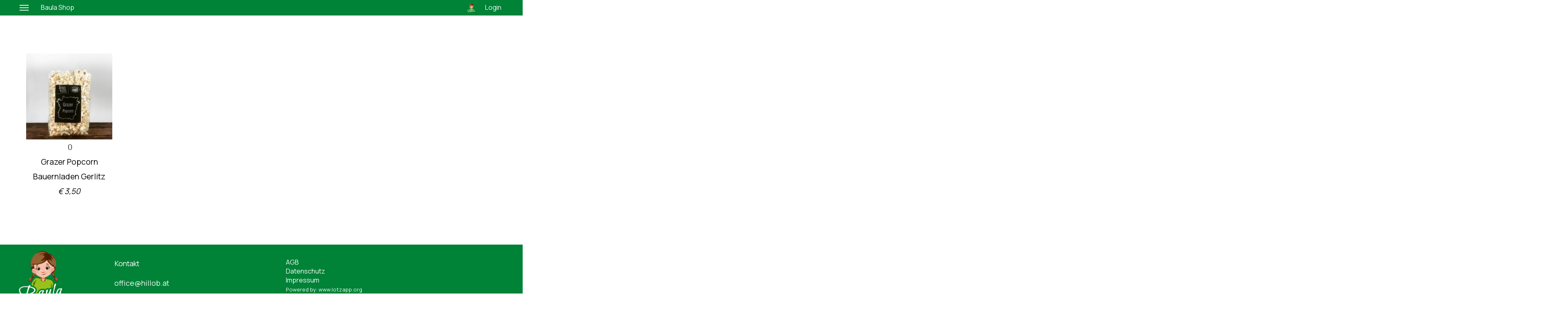

--- FILE ---
content_type: text/html; charset=UTF-8
request_url: https://feldkirchen.baula-pausenlos.at/lieferanten/149_bauernladen_gerlitz
body_size: 396849
content:
<!DOCTYPE html><html lang="de"><head><meta charset="utf-8"><title>Baula Feldkirchen</title><meta name="mobile-web-app-capable" content="yes"><meta name="apple-mobile-web-app-capable" content="yes"><link rel="manifest" href="https://feldkirchen.baula-pausenlos.at/manifest.json">

<link rel="apple-touch-icon" sizes="180x180" href="/apple-touch-icon.png">
<link rel="icon" type="image/png" sizes="32x32" href="/favicon-32x32.png">
<link rel="icon" type="image/png" sizes="16x16" href="/favicon-16x16.png">
<link rel="manifest" href="/site.webmanifest">
<link rel="mask-icon" href="/safari-pinned-tab.svg" color="#5bbad5">
<meta name="msapplication-TileColor" content="#00a300">
<meta name="theme-color" content="#ffffff"><meta name="page-topic" content="Shop"><meta name="audience" content=" Alle "><meta name="Robots" content="INDEX"><meta name="Revisit" content="After 10 days"><meta name="Language" content="Deutsch"><meta name="Keywords" content=""><meta name="Description" content="
Baula Pausenlos - Dein digitaler 24/7 Bauernladen aus der Region - für die Region!
"><meta name="viewport" content="width=device-width, initial-scale=1"><script type="text/javascript" src="https://feldkirchen.baula-pausenlos.at/scripts.js?v=202601181456"></script><link rel="stylesheet" href="https://feldkirchen.baula-pausenlos.at/styles.css?v=202601181456" type="text/css"><link href="https://www.lotzapp.org/shop/content/fonts.php?family=Manrope|Source+Sans+Pro|Bilbo+Swash+Caps|Shadows+Into+Light&display=swap" rel="stylesheet"></head><body onload="setbottom();"><div id="main"><div id="header1_outer"><div id="header1"><div id="header1_side"></div><div id="menubutton" onclick="show_menu2();"><img src="[data-uri]"></div><a href="https://feldkirchen.baula-pausenlos.at/artikel"><div class="header1_menus">Baula Shop</div></a><a href="https://feldkirchen.baula-pausenlos.at/anmelden"><div id="header_anmelden" class="header1_menus">Login</div></a><a href="https://feldkirchen.baula-pausenlos.at/" id="home_menu"><div class="header1_menus" style="float:right;"><img id="header_logo" src="[data-uri]"></div></a><div class="clear"></div></div><div id="header1_hidden"><div class="header_symbole"><img src="[data-uri]"></div><div style="clear:both;"></div></div></div><div id="menu2" style="display:none;"><br /><a href="https://feldkirchen.baula-pausenlos.at/"><img id="menu2_logo" src="[data-uri]"></a><a href="https://feldkirchen.baula-pausenlos.at/artikel"><div class="header1_menus2">Home</div></a><a href="https://feldkirchen.baula-pausenlos.at/standorte"><div class="header1_menus2">Standorte</div></a><a href="https://feldkirchen.baula-pausenlos.at/warenkorb"><div class="header1_menus2">Warenkorb</div></a><a href="https://feldkirchen.baula-pausenlos.at/anmelden"><div class="header1_menus2">Anmelden</div></a><br /><a href="https://feldkirchen.baula-pausenlos.at/ueber-uns"><div class="header1_menus2">Über uns</div></a><a href="https://feldkirchen.baula-pausenlos.at/aktuell"><div class="header1_menus2">Aktuelles</div></a></div><div id="header2"><div id="header2_side"></div><div class="clear"></div></div><script>set_margintop_body();</script><div class="blockrow" id="blockrow0"><div class="blockrow_inner"><div style="clear:both;"></div></div><div style="clear:both;"></div></div><div id="main_inner"><div id="main_inner2"><h5></h5></div><div class="main_inner_arts"><div class="block blockart blockartlief"><div class="block_img"><div class="block_img_div"><div class="artikelfilter"></div><a href="https://feldkirchen.baula-pausenlos.at/499_weiteres/9232_grazer_popcorn"><img class="block_img_img" src="https://www.lotzapp.org/shop_v2/image.php?i=20231016134219_artikel_shop_69.jpg&a=9232&m=335&w=250"/></a></div><div class="artikel_img_menge"><input class="artikel_img_menge_c" style="border:none;padding:4px 2px;" type="text" id="menge9232" value="0" onchange="update_artikel('update_artikel', 'menge9232', 9232, '','0');"></div><a href="https://feldkirchen.baula-pausenlos.at/499_weiteres/9232_grazer_popcorn"><div class="block_text text_artikelname">Grazer Popcorn<br /><div class="text_artikelname2"></div></div></a><a href="https://feldkirchen.baula-pausenlos.at/lieferanten/149_bauernladen_gerlitz"><div class="block_text text_lieferant">Bauernladen Gerlitz</div></a><a href="https://feldkirchen.baula-pausenlos.at/499_weiteres/9232_grazer_popcorn"><div class="block_text text_preis"><i>&euro; 3,50</i></div></a></div></div><div class="clearart1"><br /></div></div><div class="clear"><br /></div><div class="clear"></div></div><div class="blockrow" id="blockrow0"><div class="blockrow_inner"><div style="clear:both;"></div></div><div style="clear:both;"></div></div></div><div id="bottom_outer"><div id="bottom"></div><div id="bottom2"><div id="bottom2_side"></div><div id="bottom2_inner"><div id="bottom_logo"><img src="[data-uri]"/></div><div class="bottom_kontakt" style="font-size:1.1em;"><br />Kontakt<br /><br />office@hillob.at<br /><br /></div><div class="bottom_kontakt"><br /><a href="https://feldkirchen.baula-pausenlos.at/agb">AGB </a><br /><a href="https://feldkirchen.baula-pausenlos.at/dsgvo">Datenschutz </a><br /><a href="https://feldkirchen.baula-pausenlos.at/impressum">Impressum </a><br /><span style="font-size:0.8em;">Powered by: <a href="https://www.lotzapp.org">www.lotzapp.org</a></span><br /><br /></div><div style="clear:both;"></div></div></div></div><div id="shopend"></div><div id="baula_kategorien"><img id="baula_kategorien_close" src="[data-uri]" onclick="baula_show_katfilter('none');"><h2 onclick="baula_show_katfilter('none');">Sortiment</h2><div style="clear:both;"></div><div class="kategorien_inner" onclick="setfilterkats(492,0);"><h4>Backwaren</h4><div><img id="kategorie_img492" src="[data-uri]" style="display:none;"></div></div><div style="clear:both;"></div><div class="kategorien_inner" onclick="setfilterkats(493,0);"><h4>Fertiggerichte</h4><div><img id="kategorie_img493" src="[data-uri]" style="display:none;"></div></div><div style="clear:both;"></div><div class="kategorien_inner" onclick="setfilterkats(494,0);"><h4>Fleisch</h4><div><img id="kategorie_img494" src="[data-uri]" style="display:none;"></div></div><div style="clear:both;"></div><div class="kategorien_inner" onclick="setfilterkats(495,0);"><h4>Gemüse</h4><div><img id="kategorie_img495" src="[data-uri]" style="display:none;"></div></div><div style="clear:both;"></div><div class="kategorien_inner" onclick="setfilterkats(496,0);"><h4>Getränke</h4><div><img id="kategorie_img496" src="[data-uri]" style="display:none;"></div></div><div style="clear:both;"></div><div class="kategorien_inner" onclick="setfilterkats(486,0);"><h4>Getreide</h4><div><img id="kategorie_img486" src="[data-uri]" style="display:none;"></div></div><div style="clear:both;"></div><div class="kategorien_inner" onclick="setfilterkats(497,0);"><h4>Milch & Milchprodukte</h4><div><img id="kategorie_img497" src="[data-uri]" style="display:none;"></div></div><div style="clear:both;"></div><div class="kategorien_inner" onclick="setfilterkats(498,0);"><h4>Obst</h4><div><img id="kategorie_img498" src="[data-uri]" style="display:none;"></div></div><div style="clear:both;"></div><div class="kategorien_inner" onclick="setfilterkats(499,0);"><h4>Weiteres</h4><div><img id="kategorie_img499" src="[data-uri]" style="display:none;"></div></div><div style="clear:both;"></div></div><div id="lightbox_abo"><img id="lightbox_abo_close" src="[data-uri]" onclick="show_abo('none');"></div></body></html>

--- FILE ---
content_type: text/css;charset=UTF-8
request_url: https://feldkirchen.baula-pausenlos.at/styles.css?v=202601181456
body_size: 6694
content:
html {
    height:100%;
}

body {
    margin:0;
    overflow-x:hidden;
    font-family: 'Source Sans Pro', sans-serif;
    position:relative;
    }

h2 {
    margin:0;
    font-size:1.8em;
    font-weight:bold;
}

h3 {
    margin:0;
    font-size:1.55em;
    font-weight:bold;
}

h4 {
    margin:0;
    font-size:1.3em;
    font-weight:bold;
}

h5 {
    margin:10px 0 18px;
    font-size:1.8em;
    font-weight:normal;
}

h6 {
    margin:5px 0;
    font-size:1.1em;
    font-weight:normal;
}

hr {
    clear:both;
}

a {
    text-decoration:none !important;
    color:black;
}

.ta_c {
    text-align:center;
}

.em11 {
    font-size:1.1em;
}

.header_symbole svg {
    height:1.2em;
}

#main {
    /*max-width:1200px;*/
    width:100%;
    margin:auto;
    position:relative;
    }

#main_inner {
    clear:both;
    max-width:1200px;
    margin:auto;
}

#main_inner2 {
    width:96%;
    padding:15px 2%;
    background-color:#ffffff;
}

#header1 {
    width:98%;
    padding:0 1%;
    background-color:#008237;
    position:relative;
    max-width:1200px;
    margin:auto;
}

#header1_hidden {
    display:none;
}

#header1_side, #bottom2_side {
    position:absolute;
    height:100%;
    width:500%;
    margin-left:-200%;
    margin-right:-200%;
    z-index:-1;
}

#header1_side {
    background-color:#008237;
}

#header1_outer {
    position:fixed;
    width:100%;
    z-index:1000;
}

#bottom2_side {
    background-color:#008237;
}

.header1_menus {
    float:left;
    text-decoration:none;
    height:1.6em;
    line-height:1.6em;
    padding:0.4em 1%;
    color:#ffffff;
}

.header1_menus a {
    color:#ffffff;
}

#header_suche input {
    background-color:white;
    opacity:75%;
    border:none;
    width:90%;
    margin:0 5%;
    padding:0 0.5em;
    color:black;
    height:100%;
}

#header_anmelden, #header_warenkorb {
    text-align:right;
    float:right !important;
}

.header_symbole {
    float:right;
    padding:0.6em 0.3em;
}

.header_symbole img {
    height:1.2em;
}

#header_logo {
    height:1.5em;
    padding:0.1em 0;
}

#header2 {
    width:100%;
    background-color:#ffffff;
    position:relative;
    max-width:1200px;
    margin:auto;
}

#header2_side {
    position:absolute;
    height:40%;
    background-color:#ffffff;
    width:500%;
    margin-left:-200%;
    margin-right:-200%;
    z-index:-1;
}

#header_termin, #header_warenkorb {
    float:left;
    position:relative;
    height:1.6em;
    line-height:1.6em;
    padding:0.4em 2%;
    color:#000000;
    text-decoration: none;
    z-index:1;
}

#menu2 {
    z-index:10;
    background-color:#008237;
    width:100%;
    text-align:center;
    padding:10px 0;
    max-height:90%;
    overflow-y:auto;
    position:absolute;
    right:0;
    width:50%;
    max-width:400px;
}

.menu2_down {
    height:0.8em;
    margin-left:15px;
}

.hide {
    display:none !important;
}

.header1_menus2 {
    padding:6px 0;
    color:#ffffff;
    cursor:pointer;
}

#menubutton {
    display:none;
    float:right;
    padding:0.4em;
    margin-right:10px;
    cursor:pointer;
}

#menubutton img {
    height:1.6em;
}

#kategorien_hidden {
    display:none;
    z-index:1000;
    width:100%;
    left:0;
    background-color:#008237;
    position:absolute;
}

#menus_hidden {
    display:none;
    z-index:1000;
    background-color:#008237;
    position:absolute;
    margin-left:-10px;
}

.kategorien_hidden {
    display:none;
    z-index:1000;
    background-color:#008237;
    position:absolute;
}

.header1_submenus {
    z-index:1000;
    background-color:#008237;
    position:relative;
    padding:0 10px;
}

.kategorien_hidden_a {
    margin-right:20px;
    float:left;
}

#kategorien_menu:hover #kategorien_hidden, .kategorien_hidden_a:hover .kategorien_hidden, .header1_menus_menu:hover #menus_hidden  {
    display:block;
}

#kategorien_hidden h4 {
    color:#ffffff;
}

.color_link {
    color:#000000;
}

.blockrow {
    max-width:1200px;
    margin:auto;
}

.startblock {
    overflow:hidden;
    position:relative;
}

.startblock_artikel {
    width:80%;
    margin:auto;
    padding:10px 0;
    position:relative;
}

.startblock_linie {
    position:absolute;
    top:3px;
    bottom:3px;
    left:3px;
    right:3px;
    /*border:1px solid ;*/
}

.startblock_text {
    margin:10px;
    overflow:auto;
    height:100%;
    position:relative;
}

.startblock p {
    font-size:1.1em;
}

.startblock img {
    width:100%;
}

.button_more {
    cursor:pointer;
    background-color:#008237;
    color:#ffffff;
    border-radius:5px;
    padding:12px 25px;
    font-style:italic;
    float:left;
    margin-bottom:50px;
}

.katspalte {
    float:left;
    padding:5px 0 15px 3.33%;
    width:30%;
}

.katspalte h4 {
    margin:20px;
}

.list_text {
    margin:5px 0;
    padding-left:30px;
}

.list_text2 {
    margin:5px 0;
    padding:0 15px;
}

.clearkat1 {
    display:none;
}

.clearkat2 {
    display:none;
}

.clearkat3 {
    display:none;
}

.clearkat4 {
    display:none;
}

.clearart1, .clearartstart1 {
    display:none;
}

.clearart2, .clearartstart2 {
    display:none;
}

.clearart3, .clearartstart3 {
    display:none;
}

.clearart4, .clearartstart4 {
    display:none;
}

.clearart5, .clearartstart5 {
    display:none;
}

.block {
    margin-left:2%;
    padding:10px 0;
    float:left;
    position:relative;
}

.block_img_img, #artinfo_left img, #artinfo_bild img {
    width:100%;
    transition: opacity .2s ease-out;
    box-shadow:0 3px 15px rgba(0, 0, 0, 0.3);
	-webkit-box-shadow:0 3px 15px rgba(0, 0, 0, 0.3);
	-moz-box-shadow:0 3px 15px rgba(0, 0, 0, 0.3);
    -moz-transition: opacity .2s ease-out;
    -webkit-transition: opacity .2s ease-out;
	-o-transition: opacity .2s ease-out;
	cursor:pointer;
}

.block img, #artinfo_bild img {
    opacity: 1;
}

.block img:hover {
    opacity: 0.5;
}

.block_img {
    position:relative;
}

.block_img_div {
    width:100%;
    padding-top:100%;
    position:relative;
    overflow:hidden;
}

.block_img_img {
    position:absolute;
    top:0;
}

.block_icon_div {
    position:absolute;
    width:100%;
    top:0;
}

.block_icon {
    float:right;
    margin:5px 5px 0 0;
    width:10% !important;
}

.block_text {
    color:#000;
    text-decoration:none;
    text-align:center;
    width:90%;
    padding:10px 5%;
    font-size:1.2em;
}

.text_artikelname {
    padding-bottom:0;
}

.text_artikelname2 {
    display:none;
}

.text_preis {
    padding-top:0;
}

#artinfo_left {
    float:left;
    width:15%;
    margin-left:3%;
    margin-top:25px;
}

#artinfo_left img {
    margin-bottom:15px;
    opacity: 0.5;
}

#artinfo_left img:hover {
    opacity: 1;
}


#artinfo_bild {
    float:left;
    width:35%;
    margin-left:2%;
    margin-top:25px;
}

#artinfo_right {
    float:left;
    width:40%;
    margin: 25px 3% 0 2%;
}


.artinfo_mwst {
    margin:0;
    font-style:italic;
    font-size:0.9em;
}

#artinfo_kap {
    float:right;
    font-style:italic;
}

#filter {
    width:96%;
    margin:15px 2%;
    box-sizing:border-box;
    padding:5px 10px;
}

.filter_inner {
    cursor:pointer;
    float:left;
    margin-right:20px;
}

.filter_inner div {
    float:left;
    margin-right:10px;
    height:10px;
    width:10px;
    border-radius:7px;
    border:2px solid #008237;
}

.filter_aktiv div {
    background-color:#008237;
}

#filter_nach {
    padding:0 10px;
    float:left;
    font-weight:bold;
    margin-right:10px;
}

#navigation {
    padding:10px 2% 12px;
    background-color:#ffffff;
}

#navigation a {
    color:#000000;
    text-decoration:none;
}

.navigation_home {
    float:left;
}

.navigation_home img {
    height:1.2em;
    padding-top:0.25em;
}


#lightbox_abo {
    display:none;
    height:78%;
    position:fixed;
    background-color:white;
    opacity:0.95;
    top:8%;
    border:2px solid black;
    border-radius:5px;
    margin-left:-200px;
    width:400px;
    left:50%;
}

#lightbox_abo_close {
    position:absolute;
    right:20px;
    top:20px;
    width:30px;
}

@media (max-width: 550px) {
    #lightbox_abo {
        width:80%;
        left:10%;
        margin-left:0;
    }
}

.abo_bild {
    width:60%;
    margin-left:20%;
}

.abo_bild img {
    width:100%;
}

#lightbox_abo h4 {
    text-align:center;
}

#lightbox_abo p {
    text-align:center;
    margin:2px 0;
}

#abodivs {
    width:80%;
    margin-left:10%;
    margin-top:10px;
}

.abodiv {
    float:left;
    border:2px solid #bbb;
    padding:10px;
    border-radius:5px;
    margin:5px;
}

.abodivs .abodiv {
    padding:8px 5px;
}

.abodivall {
    margin:5px auto 10px;
    border:2px solid #bbb;
    padding:5px 10px;
    border-radius:5px;
    text-align:center;
    width:60%;
}

.abodiv_aktiv {
    border-color:darkgreen;
    background-color:palegreen;
}




#bottom2 a {
    color:#ffffff;
    text-decoration:none;
}

#bottom_outer {
    position:relative;
    bottom:0;
    width:100%;
}

#bottom2 {
    position:relative;
    text-align:center;
}

#bottom2_inner {
    padding:10px;
    color:#ffffff;
}

#bottom {
    clear:both;
    margin-top:50px;
}

#bottom_inner {
    background-color:#fcdc78;
    width:96%;
    margin: 0 2%;
    padding: 10px 0;
    max-width:1200px;
    margin:auto;
}

#bottom_inner h6 {
    margin:0 0 10px 10px;
}

.bottom_img {
    float:left;
    width:11.9%;
    padding:0 0.3%;
}

.bottom_img p {
    text-align:center;
    color:black;
    margin:0;
}

.bottom_img img {
    width:100%;
    position:absolute;
    top:0;
}

.block_img_div_bottom {
    padding-top:90% !important;
    width:90% !important;
    margin:0 5%;
}

#bestellen_input, .variante input {
    border:none;
    background-color:#008237;
    padding:5px;
    margin: 0 8px;
    color:#ffffff;
    ;
}

.variante select, #bestellen select {
    border:none;
    background-color:#008237;
    padding:5px;
    margin: 0 8px;
    color:#ffffff;
}

#bestellen_input {
    text-align:center;
    width:2.4em;
}

#bestellen_indenwarenkorb {
    background-color:#008237;
    padding:4px 15px;
    color:#ffffff;
    border: none;
    margin:0 0 0 15px;
    cursor:pointer;
}

.bestellen_indenwarenkorb3 {
    background-color:#008237;
    height:52px;
    padding:4px 15px;
    color:#ffffff;
    border: none;
    margin:14px 0 0 15px;
    cursor:pointer;
    border-radius:5px;
    font-size:1em;
}

.bestellen_plusminus {
    text-align:center;
    width:2em;
    border:none;
    background-color:#aaa;
    padding:3px 3px 4px;
    margin: 0;
    color:white;
    cursor:pointer;
}

.bestellen_plusminus_box {
    height:74px;
    float:left;
    margin-top:12px;
}

.bestellen_plusminus3 {
    text-align:center;
    width:24px;
    height:24px;
    border:none;
    background-color:#aaa;
    padding:4px;
    margin: 2px 2px 4px;
    border-radius:5px;
    color:white;
    cursor:pointer;
    display:block;
}

.bestellen_input3 {
    height:48px;
    border-radius:5px;
    width:52px !important;
    display:block;
    margin:2px 6px !important;
    float:left;
    font-size:1.25em;
}

.variante input, .variante select {
    
}

#bestellen span {
    font-style:italic;
    text-decoration:underline;
    cursor:pointer;
}

#rechnungsadresse, #lieferadresse {
    float:left;
    width:65%;
}

.moreadresses {
    width:100%;
    margin-top:20px;
}

#morereadresses, #morelsadresses {
    float:right;
    width:30%;
    max-height:330px;
    overflow-y:auto;
    margin-top:40px;
}

.button_useaddress, #warenkorb_aktualisieren, .gutschein {
    border:none;
    padding:0.1em 1em 0.2em;
    cursor:pointer;
    text-align:center;
    font-size:1em;
    background-color:#008237;
    color:#ffffff;
    max-width:250px;
    margin:5px auto;
    float:left;
    clear:left;
}

.artikel_img_menge {
        position:relative;
    min-height:1.5em;
    margin-top:0.5em;
        width:100%;
    line-height:1.5em;
    color:#ffffff;
}

.artikel_img_menge div, .artikel_img_menge input {
    position:absolute;
    text-align:center;
    opacity:0.75;
    background-color:black;
    color:white;
}

.artikel_img_menge_l {
        left:7.5%;
    border-radius: 3px;
        width:15%;
    max-width:50px;
    cursor:pointer;
}

.artikel_img_menge_c {
    width:20%;
    margin-left:40%;
    border-radius: 3px;
}

.artikel_img_menge_r {
        right:7.5%;
    border-radius: 3px;
        width:15%;
    max-width:50px;
    cursor:pointer;
}

.termin {
    background-color:#ffffff;
    cursor:pointer;
}

.termin p {
    margin:1em 0;
}

.termine_radio {
    width:14px;
    float:left;
    margin: 3px 12px 0 20px;
}

.terminkachel {
    float:left;
    padding:10px;
    margin:10px;
    border-radius:4px;
    border:2px solid #008237;
}

.terminkachel_aktiv {
    background-color: #008237;
    color: #ffffff;
}

.warenkorb {
    clear:both;
    margin-bottom:5px;
}


#warenkorb_waren, #lightbox_abo, .main_inner_arts {
    user-select:none;
}

.warenkorb_bild {
    width:7%;
    float:left;
}

.warenkorb_bild img {
    width:100%;
}

.warenkorb_name {
    width:32%;
    margin:0 2%;
    float:left;
}

.warenkorb_menge {
    float:left;
    width:6%;
    min-width:60px;
    position:relative;
}

.warenkorb_menge input {
    width:100%;
    border:none;
    padding:0.4em 0;
    cursor:pointer;
    text-align:center;
    background-color:#c0e3d0;
    color:#000000;
    font-size:1em;
}

.warenkorb_eh {
    margin-left: 1%;
    width:3%;
    float:left;
}

.warenkorb_eh p, .warenkorb_ezp p, .warenkorb_gsp p, .warenkorb_menge p {
    margin:5px 0;
    font-size:1.1em;
    font-weight:normal;
}

.warenkorb_menge p {
    text-align:right;
}

.warenkorb_ezp, .warenkorb_gsp {
    margin-left: 1%;
    width:8%;
    float:left;
    text-align:right;
}

.warenkorb_del, .warenkorb_gh, .warenkorb_storno {
    margin-left:2%;
    float:left;
    padding-top:0.2em;
    cursor:pointer;
}

.warenkorb_del div {
    width:1.5em;
    height:1.5em;
    border-radius:0.75em;
    background-color:#c0e3d0;
    color:#000000;
    text-align:center;
    line-height:1.5em;
}

.warenkorb_del svg {
    width:50%;
    margin-top:25%;
}

.warenkorb_storno img {
    height:22px;
}

.anschrift_text {
    margin:3px 2%;
    width:14%;
    min-width:150px;
    float:left;
    clear:both;
}

.anschrift_textarea {
    margin:3px 2%;
    width:65%;
    max-width:550px;
    border:none;
    padding:0.4em;
    background-color:white;
    color:black;
    font-size:1em;
}

.anschrift_textblock {
    margin:3px 2%;
    width:96%;
}

.anschrift_p {
    float:left;
    margin:3px 0;
}

.anschrift_input {
    width:50%;
    min-width:400px;
    float:left;
    border:none;
    padding:0.4em;
    margin:5px 0;
    background-color:#c0e3d0;
    color:#000000;
    font-size:1em;
}

.warenkorb_submit {
    text-align:center;
    margin-top:25px;
}

.warenkorb_submit input, .warenkorb_submit button, .warenkorb_submit_button {
    border:none;
    padding:0.4em 1em;
    cursor:pointer;
    text-align:center;
    font-size:1.2em;
    background-color:#008237;
    color:#ffffff;
    max-width:250px;
    margin:auto;
}

#checkbox_text {
    margin-top:10px;
    color:red;
    text-align:center;
}

.bestellungen_adressen {
    float:left;
    margin:10px 30px 15px 0;
    min-width:30%;
}


.lieferant_img0 {
    float:left;
    margin:0 25px 10px 0;
    width:25%;
}

.lieferant_img1 {
    float:right;
    margin:0 0 10px 25px;
    width:25%;
}

#paypal-button-container {
    max-width:300px;
    margin:auto;
}

.anmelden_form {
    text-align:center;
    margin:auto;
}

.anmelden_input, #warenkorb_anmelden, .anmelden_button {
    border:none;
    margin:10px 0;
    text-align:center;
    font-size:1em;
}

.anmelden_input {
    width:250px;
    padding:0.4em 0;
    background-color:#008237;
    color:#ffffff;
    }

.anmelden_button {
    width:250px;
    padding:0.4em 0;
    background-color:#008237;
    color:#ffffff;
}

#warenkorb_anmelden {
    background-color:#008237;
    color:#ffffff;
    width:auto;
    padding:0.4em 10px;
    cursor:pointer;
}



.html5-elem-box {
    background-color:#F6F6E1;
    max-width:100%;
}

#html5-lightbox-box {
    max-width:900px;
}

.html5-elem-wrap {
    max-width:100%;
}

#html5-lightbox-overlay {
    opacity: 0.6 !important;
}

.html5-title {
    padding:0.5em;
    cursor:pointer;
    max-width:40%;
    margin:auto;
}

#terminwaehlen {
    display:none;
}

/* lightbox */
.lightboxcontainer {
  width:100%;
  text-align:left;
}
.html5-image {
    overflow-y:auto;
}

/* Kategorien Typ 4 */
#kattyp4_small .kattyp4, .kattyp4_show {
    float:left;
}

.katspalte4 {
    text-align:center;
}

.kattyp4 h4 {
    margin-bottom:5px;
}

.kattyp4 img {
    display:none;
}

.kattyp4 .list_text {
    padding-left:0 !important;
}

.kattyp4_inner {
    max-height:0;
    overflow:hidden;
    transition: max-height 1s;
}

.kattyp4:hover .kattyp4_inner {
    max-height:300px;
}

#kattyp4_small {
    display:none;
}

#kattyp4_small .kattyp4 {
    width:80%;
}

#kattyp4_small h4 {
    width:95%;
    margin:20px 5% 5px;
}

#kattyp4_small .list_text {
    font-size:1.2em;
    width:90%;
    margin:5px 10% 2px;
}

.kattyp4_show {
    width:20%;
}

.kattyp4_show img {
    width:25px;
    margin-top:20px;
}

.turnaround {
    transform: rotate(180deg);
}




@media (max-width:550px) {
    #kattyp4_small {
        display:block;
    }
    .katspalte4 {
        display:none;
    }
}

#mpay24_container iframe {
    min-height:220px;
}


.clear {
    clear:both;
}


@media (orientation:portrait) {
    #bottom_inner, #artinfo_left {
        display:none;
    }
    #artinfo_right {
        width:58%;
    }
    #kategorien_side {
        display:none;
    }
    #kategorien_menu {
        display:block;
    }
}

@media (max-width:600px) {
    #menubutton {
        display:block !important;
    }
    .header_symbole, #home_menu, #lieferanten_menu, #kategorien_menu, #termine_menu {
        display:none !important;
    }
    #header1_hidden .header_symbole {
        display:block !important;
    }
    #main, #bottom_outer {
        overflow:hidden;
    }
}

@media (orientation:portrait) or (max-width:700px) {
    .warenkorb_bild {
        display:none !important;
    }
    .warenkorb_eh {
        width:10%;
    }
    .warenkorb_ezp {
        width:14%;
    }
    .warenkorb_gsp {
        width:17%;
    }
    .anschrift_input, .anschrift_text {
        min-width:300px;
        width:100%;
    }
    #rechnungsadresse, #lieferadresse {
        width:100%;
    }
    #morereadresses, #morelsadresses {
        display:none;
    }
}

@media (max-width:480px) {
    #artinfo_right {
        width:96%;
    }
    #kategorien_side {
        display:none;
    }
    #kategorien_menu {
        display:block;
    }
    #artinfo_bild {
        width:70%;
        margin-left:15%;
    }
    .warenkorb_ezp {
        display:none !important;
    }
    .warenkorb_menge {
        min-width:40px !important;
    }
    .warenkorb_name {
        width:43%;
    }
    .warenkorb_gsp {
        width:23%;
    }
}

@media (max-width:430px) {
    .warenkorb_eh {
        display: none !important;
    }
}

@media (min-width:950px) {
    .clearart5 {
        display:block;
        clear:both;
    }
    .blockart {
        width:17.6%;
    }
}

@media (max-width: 950px) and (min-width: 750px) {
    .clearart4 {
        display:block;
        clear:both;
    }
    .blockart {
        width:22.5%;
    }
}

@media (max-width: 750px) and (min-width: 525px) {
    .clearart3 {
        display:block;
        clear:both;
    }
    .blockart {
        width:30.66%;
    }
}

@media (max-width: 525px) and (min-width: 300px) {
    .clearart2 {
        display:block;
        clear:both;
    }
    .blockart {
        width:47%;
    }
}

@media (max-width: 300px) {
    .clearart1 {
        display:block;
        clear:both;
    }
    .blockart {
        width:98%;
    }
}



@media (min-width: 950px) {
    .clearkat4 {
        display:block;
        clear:both;
    }
    .blockkat, .blocklief {
        width:22.5%;
    }
}

@media (max-width: 950px) and (min-width: 650px) {
    .clearkat3 {
        display:block;
        clear:both;
    }
    .blockkat, .blocklief {
        width:30.66%;
    }
}

@media (max-width: 650px) and (min-width: 350px) {
    .clearkat2 {
        display:block;
        clear:both;
    }
    .blockkat, .blocklief {
        width:47%;
    }
}

@media (max-width: 350px) {
    .clearkat1 {
        display:block;
        clear:both;
    }
    .blockkat, .blocklief {
        width:98%;
    }
}

.flex-control-nav, .flex-direction-nav {
    display:none;
}

.flexslider {
    margin-bottom:0 !important;
}

.block_galerie2 {
    width:90%;
    float:left;
    padding:0 !important;
    position:relative;
    height:32%;
    overflow:hidden;
}

.block_galerie2_inner {
    position:relative;
    transition: 1s;
    left:0;
}

.galerie2_arrows {
    width:5%;
    padding:0 !important;
    float:left;
    cursor:pointer;
    /*height:33%;*/
    text-align:center;
}

.galerie2_arrows img {
    margin-top:120px;
    width:20px;
}

.galerie2_0 { width:33%; left:0; }
.galerie2_1 { width:33%; left:33.33%; }
.galerie2_2 { width:33%; left:66.67%; }
.galerie2_3 { width:33%; left:100%; }
.galerie2_4 { width:33%; left:133.33%; }
.galerie2_5 { width:33%; left:166.67%; }
.galerie2_6 { width:33%; left:200%; }
.galerie2_7 { width:33%; left:233.33%; }
.galerie2_8 { width:33%; left:266.67%; }
.galerie2_9 { width:33%; left:300%; }
.galerie2_10 { width:33%; left:333.33%; }
.galerie2_11 { width:33%; left:366.67%; }
.galerie2_12 { width:33%; left:400%; }
.galerie2_13 { width:33%; left:433.33%; }
.galerie2_14 { width:33%; left:466.67%; }
.galerie2_15 { width:33%; left:500%; }
.galerie2_16 { width:33%; left:533.33%; }
.galerie2_17 { width:33%; left:566.67%; }
.galerie2_18 { width:33%; left:600%; }
.galerie2_19 { width:33%; left:633.33%; }
.galerie2_20 { width:33%; left:666.67%; }
.galerie2_21 { width:33%; left:700%; }
.galerie2_22 { width:33%; left:733.33%; }
.galerie2_23 { width:33%; left:766.67%; }
.galerie2_24 { width:33%; left:800%; }


@media (min-width:2200px) {
    .block_galerie2 {
        height:25%;
    }
}

@media (min-width:3000px) {
    .block_galerie2 {
        height:15%;
    }
}

@media (max-width:1100px) {
    .galerie2_arrows img {
        margin-top:100px;
    }
}

@media (max-width:900px) {
    .galerie2_arrows img {
        margin-top:80px;
    }
}

@media (max-width:750px) {
    .galerie2_arrows img {
        margin-top:70px;
    }
}

@media (max-width:550px) {
    .galerie2_arrows {
        display:none;
    }
    .block_galerie2 {
        width:100%;
        height:auto;
    }
    .galerie2_0, .galerie2_1, .galerie2_2 { width:70%; margin-left:15%; position:relative !important; left:0 !important; }
    .galerie2_3 { display:none; }
    .galerie2_4 { display:none; }
    .galerie2_5 { display:none; }
    .galerie2_6 { display:none; }
    .galerie2_7 { display:none; }
    .galerie2_8 { display:none; }
    .galerie2_9 { display:none; }
    .galerie2_10 { display:none; }
    .galerie2_11 { display:none; }
    .galerie2_12 { display:none; }
    .galerie2_13 { display:none; }
    .galerie2_14 { display:none; }
    .galerie2_15 { display:none; }
    .galerie2_16 { display:none; }
    .galerie2_17 { display:none; }
    .galerie2_18 { display:none; }
    .galerie2_19 { display:none; }
    .galerie2_20 { display:none; }
    .galerie2_21 { display:none; }
    .galerie2_22 { display:none; }
    .galerie2_23 { display:none; }
    .galerie2_24 { display:none; }
}

body {
    font-family:Manrope;
    font-weight:400;
    word-wrap:break-word;
    outline:none;
}


h2 {
    font-family: Bilbo Swash Caps;
    font-size:4em;
}

h3 {
    font-family: Bilbo Swash Caps;
    font-size:2.5em;
}

#artinfo_right h2 {
    font-family:Manrope;
    font-size:2.5em;
}

#artinfo_right h3 {
    font-family:Manrope;
    font-size:1.5em;
}

img {
    display:block;
}

#profil_uid {
    display:none;
}

#bottom {
    margin-top:0;
}

#bottom2_inner {
    max-width:1200px;
    margin:auto;
}

#bottom_logo {
    width:20%;
    max-width:120px;
    float:left;
}

#bottom_logo img {
    width:100%;
}

.bottom_kontakt {
    float:left;
    width:25%;
    margin-left:10%;
    text-align:left;
}

#navigation, .termine_titel, #morereadresses {
    display:none;
}



.abotermine_txt {
    padding:5px;
    float:left;
    margin-top:10px;
}

.abotermine select {
    float:left;
    background-color: #008237;
    border-radius:4px;
    padding:5px;
    border:3px solid #008237;
    color:white;
    margin-top:10px;
}


#button_standorte {
    padding:10px 18px;
    font-size:1.7em;
    color:white;
    background-color: #008237;
    border-radius:5px;
    float:left;
    margin:15px 0;
}


.paypal button {
    background-color:#ccc;
}

.anmelden_input {
    max-width:90% !important;
}

#blockrow1, #blockrow2, #blockrow3, #blockrow4, #blockrow100 {
    width:100%;
    max-width:100%;
}

#blockrow1 .blockrow_inner, #blockrow2 .blockrow_inner, #blockrow3 .blockrow_inner, #blockrow100 .blockrow_inner {
    max-width:1200px;
    margin:auto;
}

#blockrow1, #blockrow2, #blockrow4, #blockrow100 {
    background-color:#95c11f;
}

#blockrow3 {
    background-color:#008237;
}

#blockrow1 h2, #blockrow2 h2, #blockrow2 h3, #blockrow3 h2, #blockrow4, #blockrow4 a, #blockrow100 h2, #blockrow100 h4 {
    color:white;
}

#blockrow2 img {
    margin-bottom:10px;
}



#blockrow100 .galerie {
    width:40% !important;
    margin:10px auto !important;
    float:none !important;
}

#blockrow100 .blockrow_inner {
    padding: 25px 0;
}




#div414 {
    width:45% !important;
}

#div415 {
    width:55% !important;
    padding-top:50px;
}

#div414 img {
    width:80%;
    margin-left:2%;
}

#div415 img {
    position:absolute;
    top:80px;
    width:85%;
    left:10%;
}




#div420, #div421, #div422, #div423 {
    padding-top:15px;
}

#div420 .startblock_texttext, #div421 .startblock_texttext, #div422 .startblock_texttext, #div423 .startblock_texttext {
    color:white;
    font-size:1.8em;
}

#div424, #div426 {
    padding-top:20px;
}

#div424 .startblock_textimg, #div426 .startblock_textimg {
    margin-top:60px;
}

#div424 .startblock_texttext, #div426 .startblock_texttext {
    margin:10px 5%;
    padding:5%;
    width:55% !important;
    border-radius:10px;
    color:white;
    font-size:1.1em;
}

#div424 .startblock_texttext {
    background-color:#008237;
}

#div426 .startblock_texttext {
    background-color:#95c11f;
}

#div421, #div422, #div423 {
    margin-top:40px;
}

@media (max-width:550px) {
    #div420, #div422 {
        margin:0px 15% 0 5%;
        width:80% !important;
    }
    #div421, #div423 {
        margin:0px 5% 0 15%;
        width:80% !important;
    }
    #div420 .startblock_texttext, #div421 .startblock_texttext, #div422 .startblock_texttext, #div423 .startblock_texttext {
        line-height:0.9em;
        font-size:1.4em;
    }
    #div420 .startblock_text, #div421 .startblock_text, #div422 .startblock_text, #div423 .startblock_text {
        padding-bottom:1em;
    }
    
    #div424 .startblock_textimg, #div426 .startblock_textimg {
        width:40% !important;
        margin:10px 30%;
    }
    #div424 .startblock_texttext, #div426 .startblock_texttext {
        width:80% !important;
    }

    .bottom_kontakt {
        float:right;
        width:70%;
        margin-left:0;
    }
    
    #abotxt_von {
        clear:left;
    }
}




#div417 {
    color:white;
}

#div417 .startblock_text {
    margin-top:0;
}

.galerie {
    width:23% !important;
}

#div418_1, #div418_3 {
    margin:0 -10px 0 10px;
}

#blockrow4 img {
    width:60%;
    max-width:300px;
    margin:40px auto 0;
}

#blockrow4 .blockrow_inner {
    max-width:900px;
    margin:auto;
}

@media (max-width:500px) {
    #blockrow4 .startblock {
        width:70% !important;
        margin:20px 15%;
    }
}



#div430 img {
    width:60%;
    margin:0 20% 20px;
}

@media (max-width:500px) {
    #div430 img {
        width:90% !important;
        margin:20px 5%;
    }
}



#main_inner2 {
    padding-top:50px;
}

#menubutton {
    display:block;
}

#menu2 {
    width:90%;
    max-width:500px;
    position:fixed;
    top:0;
    height:100%;
    left:0;
    background-color:white;
}

.header1_menus2 {
    color:black;
}

#menu2_logo {
    width:30%;
    margin:30px auto 10px;
}

#menubutton {
    float:left;
}

#header1_outer {
    position:fixed;
    z-index:1000;
    width:100%;
    top:0;
}

#header_warenkorb {
    width:96%;
    background-color:#c0e3d0;
    position:fixed;
    bottom:0;
    left:0;
    min-height:2em;
}

#header_warenkorb_inner {
    width:100%;
    max-width:1200px;
    margin:auto;
}

#header_warenkorb_button {
    width:40%;
    float:right;
}

.header_warenkorb_info {
    width:30%;
    float:left;
}

.header_warenkorb_info div {
    text-align:left;
    float:left;
}


#baula_kategorien {
    display:none;
    width:80%;
    height:78%;
    position:fixed;
    background-color:white;
    opacity:0.95;
    top:8%;
    left:10%;
    border:2px solid black;
    border-radius:5px;
}

#baula_kategorien h2 {
    text-align:center;
    margin:10px 0 20px;
    font-size:2em;
}

.kategorien_inner h4 {
    float:left;
    margin-left:20px;
}

.kategorien_inner div {
    border:2px solid black;
    border-radius:3px;
    width:30px;
    height:30px;
    margin:5px 15px 5px;
    float:right;
}

.kategorien_inner div img {
    width:80%;
    margin:10%;
}

#baula_kategorien_close {
    position:absolute;
    right:20px;
    top:20px;
    width:30px;
}


#baula_suche {
    width:96%;
    margin:0px 2% 20px;
    padding-top:30px;
}

#baula_suche input {
    border:2px solid black;
    border-radius:5px;
    padding:8px;
    font-size:1.2em;
    float:left;
    width:70%;
    max-width:400px;
}

#baula_suche img {
    width:40px;
    margin-left: 25px;
    cursor:pointer;
    display:block;
    float:left;
}

.standort {
    margin-left:2%;
}

.standort_status {
    background-color:green;
    width:20px;
    height:20px;
    border-radius:50%;
    float:left;
    margin:20px 25px 0 0;
}

.standort_adresse {
    float:left;
}

.standort_adresse p {
    margin-top:2px;
}

.baula_legende_standort1 {
    background-color:green;
}

.baula_legende_standort2 {
    background-color:lightblue;
}


.artikel_img_menge_c {
    color:black !important;
    background-color:white !important;
    font-size:1.25em;
    padding-top:0 !important;
}

.artikel_img_menge_r, .artikel_img_menge_l {
    border-radius:50%;
    background-color:black !important;
    opacity:1 !important;
    width:25px;
    height:25px;
}

.artikel_img_menge_r {
    right:20%;
}

.artikel_img_menge_l {
    left:20%;
}

.img_in_den_warenkorb {
    width:22%;
    position:absolute;
    right:0;
    bottom:0;
}




.warenkorb_bild img {
    border-radius:3px;
}

#warenkorb_symbol {
    width:15%;
    max-width:100px;
    margin:0 12%;
    float:left;
}

#warenkorb_anschrift {
    width:50%;
    float:right;
    text-align:center;
    font-size:0.75em;
    font-weight:normal;
}

.warenkorb_menge input {
    width:20%;
}

.warenkorb_menge {
    width:15%;
}

.warenkorb_name {
    width:37%;
}

.warenkorb .artikel_img_menge_r {
    right:0%;
}

.warenkorb .artikel_img_menge_l {
    left:0%;
}

.warenkorb_eh {
    display:none;
}


.anschrift_text, .anschrift_input, #profil_zustellinfo {
    display:none;
}

#warenkorbsubmit #email, #zahlungsmethode {
    display:block;
    width:96%;
}

.termine_radio {
    padding-bottom:8px;
}

.warenkorb_del {
    display:none;
}

.payerror {
    margin-top:60px;
}

#anmelden {
    margin-top:25px;
}

#registrieren {
    margin-bottom:50px;
}

.baula_legende {
    float:left;
}

.baula_legende_text {
    float:left;
    margin-right:10px;
}

.baula_legende_punkte {
    width:12px;
    height:12px;
    border-radius:50%;
    float:left;
    margin:5px;
}

.baula_legende_punkt0 {
    background-color:brown;
}

.baula_legende_punkt2 {
    background-color:green;
}

.baula_legende_punkt3 {
    background-color:grey;
}


#div425 .startblock_text {
    color:white;
    font-size:1.3em;
    max-width:600px;
    margin:auto;
    padding-bottom:40px;
}

#baula_zitat {
    width:20%;
    margin:40px auto 0;
    max-width:70px;
}


#bestellungen_liste {
    margin-top:60px;
    padding:0 2%;
}

#bestellungen_liste h4 {
    font-size:1.2em;
}

#bestellungen_liste .warenkorb_gsp, #bestellungen_liste .warenkorb_menge {
    float:right;
    margin-right:5px;
}

.bestellung_status {
    width:20px;
    height:20px;
    border-radius:50%;
    float:left;
    margin:20px 20px 20px 5px;
}


.baula_rechnung {
    padding:10px;
    border:2px solid #008237;
    border-radius:5px;
    background-color:#c0e3d0;
    cursor:pointer;
    float:left;
}


.back_button, .anmelden_input {
    background-color:#c0e3d0;
    color:black;
}

.baula_qrcode {
    width:100%;
    margin-top:20px;
}

.baula_qrcode img {
    width:50%;
    max-width:250px;
    margin:auto;
    display:block;
}




@media (max-width: 1000px) {
    .galerie {
        width:35% !important;
        margin:0 2% 0 0 !important;
        clear:right;
    }
}

@media (max-width: 600px) {
    #home_menu {
        display:block !important;
    }
    #div414 {
        width:100% !important;
    }
    #div415 {
        width:100% !important;
    }
    #div414 img {
        width:92%;
        margin-left:2%;
    }
    #div417 {
        width:100% !important;
    }
    .galerie {
        width:80% !important;
        margin:0 10% !important;
    }
    
    #blockrow100 .galerie {
        width:80% !important;
        margin:10px 10% !important;
    }
}

@media (max-width:480px) {
    .warenkorb_name {
        width:56%;
    }
}

@media (max-width: 525px) {
    
    #header_warenkorb {
        min-height:5em;
    }
    
    #header_warenkorb_button {
        width:100%;
        float:none;
        text-align:center;
    }

    .header_warenkorb_info {
        width:100%;
        float:none;
    }

    .header_warenkorb_info div {
        width:50%;
        float:left;
    }
    
    #header_warenkorb_preis, #header_warenkorb_menge2 {
        text-align:right;
    }
    
    .clearart1 {
        display:block;
    }
    .clearart2 {
        display:none;
    }
    
    .blockart {
        width:97%;
    }
    
    .block_img_div {
        width:16%;
        padding-top:16%;
        float:left;
        margin:3px 3% 0 0;
        border-radius:3px;
    }
    
    .img_in_den_warenkorb {
        width:10%;
        right:10px;
        top:2em;
    }
    
    .main_inner_arts {
        padding-bottom: 30px;
    }
    
    .artikel_img_menge {
        position:absolute;
        right:2%;
        width:25%;
                margin-top:2em;
            }
    
    .artikel_img_menge_l {
        left:5%;
    }
    .artikel_img_menge_r {
        right:5%;
    }
    
    .text_artikelname {
        padding:0;
        text-align:left;
        float:left;
        width:50%;
        font-size:1em;
        font-weight:bold;
    }
    
    .text_lieferant {
        font-size:0.85em;
        text-align:left;
        float:left;
        width:50%;
        padding:5px 0;
    }
    
    .text_preis {
        width:30%;
        position:absolute;
        top:0;
        right:4%;
        text-align:right;
        padding:0;
    }
    
    #warenkorb_waren {
        margin-top:10px;
    }
    
    .warenkorb_bild {
        width:14%;
    }
    
    .warenkorb_ezp, .warenkorb_gsp {
        width:20%;
    }
    
    .warenkorb .artikel_img_menge {
                width:25%;
        right:5%;
            }
    
    .warenkorb {
        min-height:4em;
    }
    .pruefen1 {
        min-height:2em;
    }
}

/*@media (orientation:portrait) or (max-width:700px) {
    .warenkorb_bild {
        display:block !important;
    }
}*/
